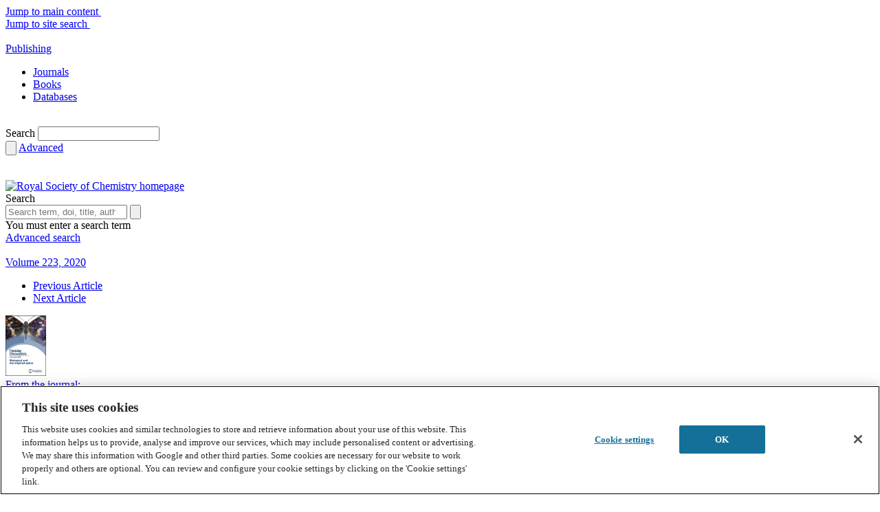

--- FILE ---
content_type: text/html; charset=utf-8
request_url: https://www.google.com/recaptcha/api2/aframe
body_size: 172
content:
<!DOCTYPE HTML><html><head><meta http-equiv="content-type" content="text/html; charset=UTF-8"></head><body><script nonce="cLLsO_9nesEX6Z4hi55vlw">/** Anti-fraud and anti-abuse applications only. See google.com/recaptcha */ try{var clients={'sodar':'https://pagead2.googlesyndication.com/pagead/sodar?'};window.addEventListener("message",function(a){try{if(a.source===window.parent){var b=JSON.parse(a.data);var c=clients[b['id']];if(c){var d=document.createElement('img');d.src=c+b['params']+'&rc='+(localStorage.getItem("rc::a")?sessionStorage.getItem("rc::b"):"");window.document.body.appendChild(d);sessionStorage.setItem("rc::e",parseInt(sessionStorage.getItem("rc::e")||0)+1);localStorage.setItem("rc::h",'1768952295070');}}}catch(b){}});window.parent.postMessage("_grecaptcha_ready", "*");}catch(b){}</script></body></html>